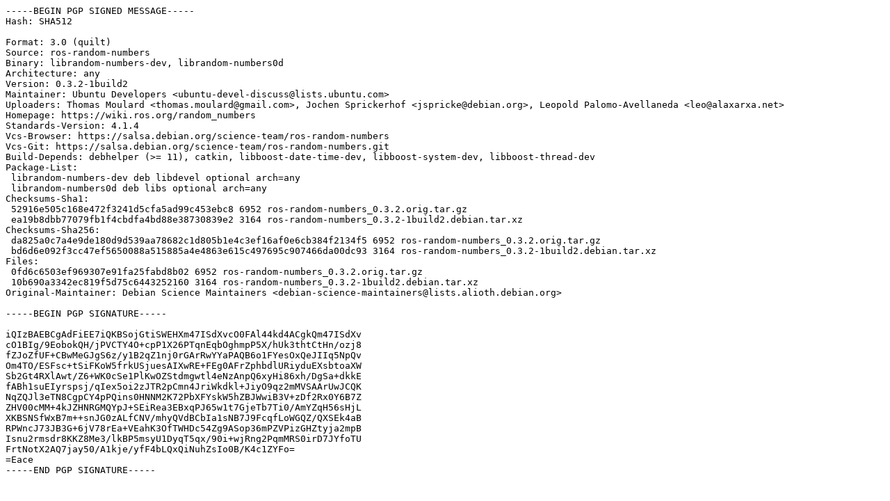

--- FILE ---
content_type: text/prs.lines.tag
request_url: http://nl.archive.ubuntu.com/ubuntu/pool/universe/r/ros-random-numbers/ros-random-numbers_0.3.2-1build2.dsc
body_size: 2375
content:
-----BEGIN PGP SIGNED MESSAGE-----
Hash: SHA512

Format: 3.0 (quilt)
Source: ros-random-numbers
Binary: librandom-numbers-dev, librandom-numbers0d
Architecture: any
Version: 0.3.2-1build2
Maintainer: Ubuntu Developers <ubuntu-devel-discuss@lists.ubuntu.com>
Uploaders: Thomas Moulard <thomas.moulard@gmail.com>, Jochen Sprickerhof <jspricke@debian.org>, Leopold Palomo-Avellaneda <leo@alaxarxa.net>
Homepage: https://wiki.ros.org/random_numbers
Standards-Version: 4.1.4
Vcs-Browser: https://salsa.debian.org/science-team/ros-random-numbers
Vcs-Git: https://salsa.debian.org/science-team/ros-random-numbers.git
Build-Depends: debhelper (>= 11), catkin, libboost-date-time-dev, libboost-system-dev, libboost-thread-dev
Package-List:
 librandom-numbers-dev deb libdevel optional arch=any
 librandom-numbers0d deb libs optional arch=any
Checksums-Sha1:
 52916e505c168e472f3241d5cfa5ad99c453ebc8 6952 ros-random-numbers_0.3.2.orig.tar.gz
 ea19b8dbb77079fb1f4cbdfa4bd88e38730839e2 3164 ros-random-numbers_0.3.2-1build2.debian.tar.xz
Checksums-Sha256:
 da825a0c7a4e9de180d9d539aa78682c1d805b1e4c3ef16af0e6cb384f2134f5 6952 ros-random-numbers_0.3.2.orig.tar.gz
 bd6d6e092f3cc47ef5650088a515885a4e4863e615c497695c907466da00dc93 3164 ros-random-numbers_0.3.2-1build2.debian.tar.xz
Files:
 0fd6c6503ef969307e91fa25fabd8b02 6952 ros-random-numbers_0.3.2.orig.tar.gz
 10b690a3342ec819f5d75c6443252160 3164 ros-random-numbers_0.3.2-1build2.debian.tar.xz
Original-Maintainer: Debian Science Maintainers <debian-science-maintainers@lists.alioth.debian.org>

-----BEGIN PGP SIGNATURE-----

iQIzBAEBCgAdFiEE7iQKBSojGtiSWEHXm47ISdXvcO0FAl44kd4ACgkQm47ISdXv
cO1BIg/9EobokQH/jPVCTY4O+cpP1X26PTqnEqbOghmpP5X/hUk3thtCtHn/ozj8
fZJoZfUF+CBwMeGJgS6z/y1B2qZ1nj0rGArRwYYaPAQB6o1FYesOxQeJIIq5NpQv
Om4TO/ESFsc+tSiFKoW5frkUSjuesAIXwRE+FEg0AFrZphbdlURiyduEXsbtoaXW
Sb2Gt4RXlAwt/Z6+WK0cSe1PlKwOZStdmgwtl4eNzAnpQ6xyHi86xh/DgSa+dkkE
fABh1suEIyrspsj/qIex5oi2zJTR2pCmn4JriWkdkl+JiyO9qz2mMVSAArUwJCQK
NqZQJl3eTN8CgpCY4pPQins0HNNM2K72PbXFYskW5hZBJWwiB3V+zDf2Rx0Y6B7Z
ZHV00cMM+4kJZHNRGMQYpJ+SEiRea3EBxqPJ65w1t7GjeTb7Ti0/AmYZqH56sHjL
XKBSNSfWxB7m++snJG0zALfCNV/mhyQVdBCbIa1sNB7J9FcqfLoWGQZ/QXSEk4aB
RPWncJ73JB3G+6jV78rEa+VEahK3OfTWHDc54Zg9ASop36mPZVPizGHZtyja2mpB
Isnu2rmsdr8KKZ8Me3/lkBP5msyU1DyqT5qx/90i+wjRng2PqmMRS0irD7JYfoTU
FrtNotX2AQ7jay50/A1kje/yfF4bLQxQiNuhZsIo0B/K4c1ZYFo=
=Eace
-----END PGP SIGNATURE-----
